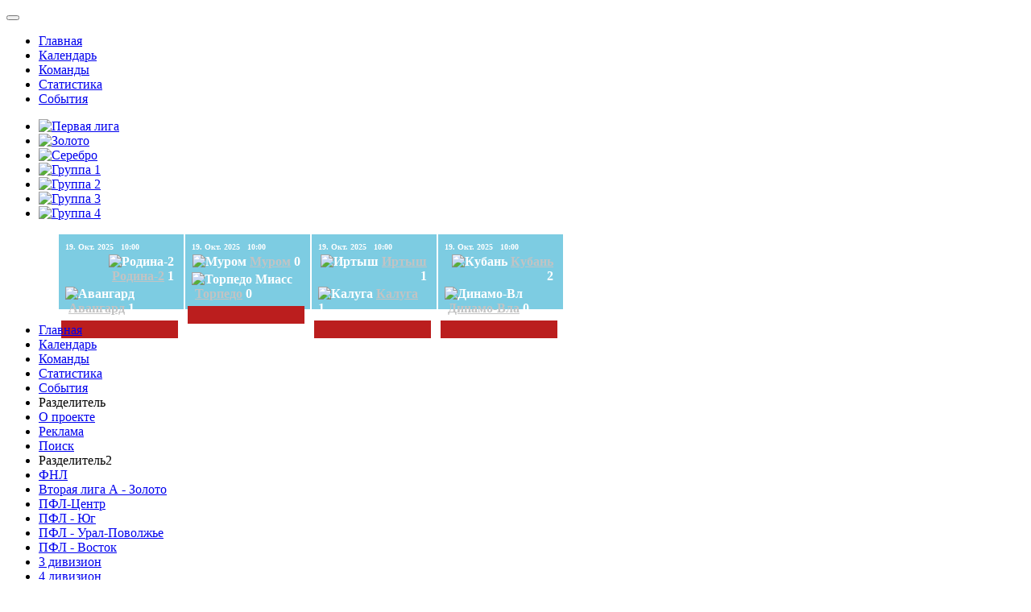

--- FILE ---
content_type: text/html; charset=utf-8
request_url: https://goleada.ru/index.php?option=com_joomleague&view=clubs&p=172&division=&Itemid=261
body_size: 16254
content:

<!DOCTYPE html>
<html prefix="og: http://ogp.me/ns#" xmlns="http://www.w3.org/1999/xhtml" xml:lang="ru-ru" lang="ru-ru" dir="ltr" class="com_joomleague view-clubs itemid-261 j25">

<head>
    <meta http-equiv="content-type" content="text/html; charset=utf-8" />
  <meta name="keywords" content="российский футбол, футбол, российская премьер-лига, национальная футбольная лига, рпл, фнл, фнл-1
" />
  <meta name="description" content="сайт о российском футболе, первая и вторая лиги фнл, рпл, популяризируем футбол в России, рассказываем о немейстримовых лигах отечественного  спорта номер один" />
  <meta name="generator" content="Joomla! - Open Source Content Management" />
  <title>Список клубов в проекте</title>
  <link href="/templates/ja_fubix/favicon.ico" rel="shortcut icon" type="image/vnd.microsoft.icon" />
  <link rel="stylesheet" href="/media/system/css/modal.css" type="text/css" />
  <link rel="stylesheet" href="/components/com_joomleague/assets/css/joomleague.css?v=2.92.222.b1f70a5" type="text/css" />
  <link rel="stylesheet" href="/components/com_joomleague/assets/css/clubs.css?v=2.92.222.b1f70a5" type="text/css" />
  <link rel="stylesheet" href="/templates/system/css/system.css" type="text/css" />
  <link rel="stylesheet" href="/templates/ja_fubix/css/bootstrap.css" type="text/css" />
  <link rel="stylesheet" href="/templates/ja_fubix/css/template.css" type="text/css" />
  <link rel="stylesheet" href="/templates/ja_fubix/css/bootstrap-responsive.css" type="text/css" />
  <link rel="stylesheet" href="/templates/ja_fubix/css/template-responsive.css" type="text/css" />
  <link rel="stylesheet" href="/templates/ja_fubix/css/megamenu.css" type="text/css" />
  <link rel="stylesheet" href="/templates/ja_fubix/css/megamenu-responsive.css" type="text/css" />
  <link rel="stylesheet" href="/templates/ja_fubix/css/off-canvas.css" type="text/css" />
  <link rel="stylesheet" href="/templates/ja_fubix/fonts/novecentowide/stylesheet.css" type="text/css" />
  <link rel="stylesheet" href="/templates/ja_fubix/css/iefix.css" type="text/css" />
  <link rel="stylesheet" href="https://goleada.ru/modules/mod_joomleague_ranking/css/mod_joomleague_ranking.css" type="text/css" />
  <link rel="stylesheet" href="https://goleada.ru/modules/mod_joomleague_calendar/assets/css/mod_joomleague_calender.css" type="text/css" />
  <link rel="stylesheet" href="https://goleada.ru/modules/mod_joomleague_navigation_menu/css/mod_joomleague_navigation_menu.css" type="text/css" />
  <link rel="stylesheet" href="/modules/mod_lofk2slideshow/assets/jstyle.css" type="text/css" />
  <link rel="stylesheet" href="https://goleada.ru/modules/mod_joomleague_results/assets/css/mod_joomleague_results.css" type="text/css" />
  <script src="/media/system/js/mootools-core.js" type="text/javascript"></script>
  <script src="/media/system/js/core.js" type="text/javascript"></script>
  <script src="//ajax.googleapis.com/ajax/libs/jquery/1.8/jquery.min.js" type="text/javascript"></script>
  <script src="/components/com_k2/js/k2.js?v2.6.8&amp;sitepath=/" type="text/javascript"></script>
  <script src="/media/system/js/validate.js" type="text/javascript"></script>
  <script src="/media/system/js/modal.js" type="text/javascript"></script>
  <script src="/components/com_joomleague/assets/js/joomleague.js?v=2.92.222.b1f70a5" type="text/javascript"></script>
  <script src="/plugins/system/t3/base/bootstrap/js/bootstrap.js" type="text/javascript"></script>
  <script src="/plugins/system/t3/base/js/jquery.tap.min.js" type="text/javascript"></script>
  <script src="/plugins/system/t3/base/js/off-canvas.js" type="text/javascript"></script>
  <script src="/plugins/system/t3/base/js/script.js" type="text/javascript"></script>
  <script src="/plugins/system/t3/base/js/menu.js" type="text/javascript"></script>
  <script src="/plugins/system/t3/base/js/responsive.js" type="text/javascript"></script>
  <script src="/templates/ja_fubix/js/jquery.easing.1.3.js" type="text/javascript"></script>
  <script src="/templates/ja_fubix/js/script.js" type="text/javascript"></script>
  <script src="/plugins/system/t3/base/js/jquery.equalheight.js" type="text/javascript"></script>
  <script src="/media/system/js/mootools-more.js" type="text/javascript"></script>
  <script src="https://goleada.ru/modules/mod_joomleague_calendar/assets/js/mod_joomleague_calendar.js" type="text/javascript"></script>
  <script src="https://goleada.ru/modules/mod_joomleague_navigation_menu/js/mod_joomleague_navigation_menu.js" type="text/javascript"></script>
  <script src="/modules/mod_lofk2slideshow/assets/jscript.js" type="text/javascript"></script>
  <script type="text/javascript">

		window.addEvent('domready', function() {

			SqueezeBox.initialize({});
			SqueezeBox.assign($$('a.modal'), {
				parse: 'rel'
			});
		});window.addEvent('domready', function() {
			$$('.hasTip').each(function(el) {
				var title = el.get('title');
				if (title) {
					var parts = title.split('::', 2);
					el.store('tip:title', parts[0]);
					el.store('tip:text', parts[1]);
				}
			});
			var JTooltips = new Tips($$('.hasTip'), { maxTitleChars: 50, fixed: false});
		});;
      window.addEvent('domready', function() {
          $$('a.jlcmodal208').each(function(el) {
            el.addEvent('click', function(e) {
              new Event(e).stop();
              SqueezeBox.fromElement(el);
            });
          });
      });
      ;
    jlcinjectcontainer[208] = '';
    jlcmodal[208] = '1';
      ;
    var calendar_baseurl='https://goleada.ru/';
      
  </script>
  <style type="text/css">
.mod_jl_results { width: 100%; }
.mod_jl_results a:link, a:visited, a:hover, a:active{ color: #c3c3c3; }
.mod_jl_results_matches {  }
.mod_jl_results_project_name { text-align: left; font-weight: bold; }
.mod_jl_results_round_name { text-align: left; font-weight: bold; }
.mod_jl_results_date { text-align: left; font-weight: bold; }
.mod_jl_results_time { text-align: left;font-weight: bold; }
.mod_jl_results_score { text-align: center; font-weight: bold; }
.mod_jl_results_opponent_left { text-align: right; font-weight: bold; }
.mod_jl_results_opponent_right { text-align: left; font-weight: bold; }
.mod_jl_results_fulltablelink { text-align: center; padding: 5px 0 5px 0; }
.mod_jl_results_matchwin { color: #fff; }
.mod_jl_results_matchloss { color: #fff; }
.mod_jl_results_matchdraw { color: #fff; }
</style>

  
<!-- META FOR IOS & HANDHELD -->
<meta name="viewport" content="width=device-width, initial-scale=1.0, maximum-scale=1.0, user-scalable=no"/>
<meta name="HandheldFriendly" content="true" />
<meta name="apple-mobile-web-app-capable" content="YES" />
<!-- //META FOR IOS & HANDHELD -->


<script src="player/videoPlayer.embed.js"></script>


<!-- Le HTML5 shim, for IE6-8 support of HTML5 elements -->
<!--[if lt IE 9]>
<script src="//html5shim.googlecode.com/svn/trunk/html5.js"></script>
<![endif]-->

<!-- For IE6-8 support of media query -->
<!--[if lt IE 9]>
<script type="text/javascript" src="/plugins/system/t3/base/js/respond.min.js"></script>
<![endif]-->

<!-- You can add Google Analytics here-->
  <script>$(window).resize(function(){
	var left = document.getElementById("left_cl");
	left.style.width='18%';
});</script>
<style>
@media screen and (max-width: 1460px) {
	#left_cl, #right_cl{
		width: 0px !important;
	}
}
</style>
<link rel="stylesheet" href="/templates/ja_fubix/css/elstyles.css?t=4" type="text/css">
</head>

<body>

<div  style="background: url(/images/background.png);
background-repeat: no-repeat;
background-attachment: fixed;
background-position-y: 100%;
background-size: cover;
position: relative;">
  
<!-- HEADER -->
<!-- MAIN NAVIGATION -->
<nav id="t3-mainnav" class="wrap t3-mainnav navbar-collapse-fixed-top">
	<div class="container navbar">
		<div class="row">
		
			<div class="span1">
				<button type="button" class="btn btn-navbar" data-toggle="collapse" data-target=".nav-collapse">
					<i class="icon-reorder"></i>
				</button>
			</div>



			<div class="span11">
				


					<div class="mainnav-wrap pull-right ">
						
					</div>


							</div>
		</div>
	</div>
</nav>

	<div class="container navbar">
		<div class="row">
			<div class="span3">
				<div class="logotype main">
											<a href="" title="Goleada" style="background-image:url(/images/images/goleada_logo.png);">
													</a>
						
					
				</div>
			</div>
			<div class="span9 top-header pull-right t3respon" data-tablet="hidden-tablet" data-mobile="hidden-mobile">
				
<ul class="nav ">
<li class="item-152">	<a href="/index.php?option=com_k2&amp;view=latest&amp;layout=latest&amp;Itemid=126" >Главная</a></li><li class="item-289">	<a href="/index.php?option=com_joomleague&amp;view=teamplan&amp;p=296&amp;division=&amp;tid=&amp;Itemid=288" >Календарь</a></li><li class="item-277">	<a href="/index.php?option=com_joomleague&amp;view=clubs&amp;p=296&amp;division=&amp;Itemid=229" >Команды</a></li><li class="item-162">	<a href="/index.php?option=com_joomleague&amp;view=resultsmatrix&amp;p=296&amp;division=&amp;r=&amp;Itemid=339" >Статистика</a></li><li class="item-155"><a href="/index.php?option=com_k2&amp;view=item&amp;layout=item&amp;id=18&amp;Itemid=155" >События</a></li></ul>

				
			</div>
		</div>
	</div>
<!-- //MAIN NAVIGATION -->
				<div class="container navbar">
				<div class="row">
					<div  class="t3-megamenu animate zoom"  data-duration="400" data-responsive="true">
<ul class="nav navbar-nav level0">
<li  data-id="126" data-level="1">
<a class="league_menu" href="/index.php?option=com_k2&amp;view=latest&amp;layout=latest&amp;Itemid=126"   data-target="#"><img src="images/menu/first.png" alt="Первая лига" /> </a>
</li>
<li  data-id="127" data-level="1">
<a class="league_menu" href="/index.php?option=com_k2&amp;view=latest&amp;layout=latest&amp;Itemid=127"   data-target="#"><img src="images/menu/gold.png" alt="Золото" /> </a>
</li>
<li  data-id="128" data-level="1">
<a class="league_menu" href="/index.php?option=com_k2&amp;view=latest&amp;layout=latest&amp;Itemid=128"   data-target="#"><img src="images/menu/silver.png" alt="Серебро" /> </a>
</li>
<li  data-id="130" data-level="1">
<a class="league_menu" href="/index.php?option=com_k2&amp;view=latest&amp;layout=latest&amp;Itemid=130"   data-target="#"><img src="images/menu/group1.png" alt="Группа 1" /> </a>
</li>
<li  data-id="131" data-level="1">
<a class="league_menu" href="/index.php?option=com_k2&amp;view=latest&amp;layout=latest&amp;Itemid=131"   data-target="#"><img src="images/menu/group2.png" alt="Группа 2" /> </a>
</li>
<li  data-id="360" data-level="1">
<a class="league_menu" href="/index.php?option=com_k2&amp;view=latest&amp;layout=latest&amp;Itemid=360"   data-target="#"><img src="images/menu/group3.png" alt="Группа 3" /> </a>
</li>
<li  data-id="139" data-level="1">
<a class="league_menu" href="/index.php?option=com_k2&amp;view=latest&amp;layout=latest&amp;Itemid=139"   data-target="#"><img src="images/menu/group4.png" alt="Группа 4" /> </a>
</li>
</ul>
</div>
																<div class="mainline " style="background-color:white">
						  
    <script type="text/javascript" src="../js/easypaginate.js"></script>
    <script type="text/javascript">


jQuery(function($){
    var width = document.getSize().x > 500 ? 161 : (document.getSize().x < 400 ? 200 : 250);
    $('ul#items').easyPaginate({
        step: Math.floor(document.getElementsByClassName('mod_jl_results')[0].offsetWidth/width),    })
    setInterval(function(){
        if($('#pagination .next').length && $('#pagination .next').css('display') == 'block'){
            $('#pagination .next').trigger('click');
            return;
        }

if($('#pagination .prev').length && $('#pagination .prev').css('display') == 'block'){
            $('#pagination .prev').trigger('click');
            return;
        }

    }, 30000);

});

    </script>




<style>
.d0{
  border: 0;
  padding: 3px 0;
  /*width: 161px !important;*/
  padding-bottom: 0px;
}
.d0 table{
    margin-left: 0px !important;
    width: 100% !important;
}
.mod_jl_results a span.coef{
    color: #fff;
    padding: 0px 2px;
    /*border: 1px solid #fff;*/
    width: 22px;
    display: inline-block;
    text-align: center;
    font-size: 11px;
    line-height: 18px;
}
.d0 table .last_cell {
     background: #bb1e1e;
    text-align: right;
    padding: 2px 3px;
    height: 18px
}
.d0 table .table_block_info{
  padding: 0 5px;
}
.d0 table .last_cell .text_logo{
  float: left;
}
.last_cell {
    padding: 2px 3px;
    background-color: #337a8e;
    text-align: center;
    color: #fff;
}
.last_cell .fc, .last_cell .coef {
    display: block;
    -webkit-animation: zoom 5s infinite linear;
    animation: zoom 5s infinite linear;
}
@-webkit-keyframes zoom {
    0% {
        -webkit-transform: translate(0, 0) scaleY(1);
        transform: translate(0, 0) scaleY(1);
        -webkit-animation-timing-function: cubic-bezier(0.138, 0.2541, 0.2177, 0.8747);
        animation-timing-function: cubic-bezier(0.138, 0.2541, 0.2177, 0.8747);
    }

    2% {
        -webkit-transform: translate(0, -39.96%) scaleY(1);
        transform: translate(0, -39.96%) scaleY(1);
        -webkit-animation-timing-function: cubic-bezier(0.7679, 0.1817, 0.8401, 0.7167);
        animation-timing-function: cubic-bezier(0.7679, 0.1817, 0.8401, 0.7167);
    }

    7.2% {
        -webkit-transform: translate(0, 0) scaleY(1);
        transform: translate(0, 0) scaleY(1);
        -webkit-animation-timing-function: cubic-bezier(0.1045, 0.2026, 0.2224, 0.9608);
        animation-timing-function: cubic-bezier(0.1045, 0.2026, 0.2224, 0.9608);
    }

    8.2% {
        -webkit-transform: translate(0, 19.85%) scaleY(0.603);
        transform: translate(0, 19.85%) scaleY(0.603);
        -webkit-animation-timing-function: cubic-bezier(0.7463, 0.2314, 0.8159, 0.6941);
        animation-timing-function: cubic-bezier(0.7463, 0.2314, 0.8159, 0.6941);
    }

    10% {
        -webkit-transform: translate(0, 0) scaleY(1);
        transform: translate(0, 0) scaleY(1);
    }

    100% {
        -webkit-transform: translate(0, 0) scaleY(1);
        transform: translate(0, 0) scaleY(1);
    }
}
@keyframes zoom {
    0% {
        -webkit-transform: translate(0, 0) scaleY(1);
        transform: translate(0, 0) scaleY(1);
        -webkit-animation-timing-function: cubic-bezier(0.138, 0.2541, 0.2177, 0.8747);
        animation-timing-function: cubic-bezier(0.138, 0.2541, 0.2177, 0.8747);
    }

    2% {
        -webkit-transform: translate(0, -39.96%) scaleY(1);
        transform: translate(0, -39.96%) scaleY(1);
        -webkit-animation-timing-function: cubic-bezier(0.7679, 0.1817, 0.8401, 0.7167);
        animation-timing-function: cubic-bezier(0.7679, 0.1817, 0.8401, 0.7167);
    }

    7.2% {
        -webkit-transform: translate(0, 0) scaleY(1);
        transform: translate(0, 0) scaleY(1);
        -webkit-animation-timing-function: cubic-bezier(0.1045, 0.2026, 0.2224, 0.9608);
        animation-timing-function: cubic-bezier(0.1045, 0.2026, 0.2224, 0.9608);
    }

    8.2% {
        -webkit-transform: translate(0, 19.85%) scaleY(0.603);
        transform: translate(0, 19.85%) scaleY(0.603);
        -webkit-animation-timing-function: cubic-bezier(0.7463, 0.2314, 0.8159, 0.6941);
        animation-timing-function: cubic-bezier(0.7463, 0.2314, 0.8159, 0.6941);
    }

    10% {
        -webkit-transform: translate(0, 0) scaleY(1);
        transform: translate(0, 0) scaleY(1);
    }

    100% {
        -webkit-transform: translate(0, 0) scaleY(1);
        transform: translate(0, 0) scaleY(1);
    }
}
</style>

<div class="carusel" style='margin: 0 24px;'>
<div class="mod_jl_results_link">


<div class="mod_jl_results">
                        <ul id="items" style='display: -webkit-box; display: -moz-box;
list-style-type: none;margin: 0px;'>
        
                                                <li>
                <div class="d0" style="    width: 155px;
    height: 90px;
    border-style: dotted;
    margin: 1px;
    border-collapse: collapse;
    border-color: #7dcce2;
    background-color: #7dcce2;">
                    <table width="155px" style="color:white !important; margin-left: 3px;
margin-top: 4px;">
                                                    <tr><td class="mod_jl_results_date" style="font-size: 10px;"><div class="table_block_info">
                                19. Окт. 2025                                &nbsp;
                                10:00                            </div></td></tr>
                        

                                                
                    
                        <tr><td  class="mod_jl_results_opponent_left"><div class="table_block_info">
                                                    <img   src="/images/com_joomleague/database/clubs/small/PFL_Centr-21/rodina.png" height="21" alt="Родина-2" title="Родина-2"/>&nbsp;<a href="/index.php?option=com_joomleague&view=teaminfo&p=409:2025-serebro-1-j-etap&tid=1663:rodina-2&Itemid=261" >Родина-2</a>                                                            <span class="mod_jl_results_matchdraw">
                                    1                                </span>
                                                                                                            </div></td></tr>

                        <tr><td  class="mod_jl_results_opponent_right"><div class="table_block_info">
                                                    <img   src="/images/com_joomleague/database/clubs/small/PFL_Centr-21/Avangard_Kursk21.png" height="21" alt="Авангард" title="Авангард"/>&nbsp;<a href="/index.php?option=com_joomleague&view=teaminfo&p=409:2025-serebro-1-j-etap&tid=55:avangard&Itemid=261" >Авангард</a>                                                            <span class="mod_jl_results_matchdraw">
                                    1                                </span>
                                                                                    </div>
                        </td>
                        </tr>
                        <tr>
                            <tr>
                                <td>

                                    <div class="last_cell" style="text-align: center!important;">
</div>


                                                                    <td>
                            </tr>
                        </tr>
                    </table>
                    </div>
                    </li>



                                <li>
                <div class="d0" style="    width: 155px;
    height: 90px;
    border-style: dotted;
    margin: 1px;
    border-collapse: collapse;
    border-color: #7dcce2;
    background-color: #7dcce2;">
                    <table width="155px" style="color:white !important; margin-left: 3px;
margin-top: 4px;">
                                                    <tr><td class="mod_jl_results_date" style="font-size: 10px;"><div class="table_block_info">
                                19. Окт. 2025                                &nbsp;
                                10:00                            </div></td></tr>
                        

                                                
                    
                        <tr><td  class="mod_jl_results_opponent_left"><div class="table_block_info">
                                                    <img   src="/images/com_joomleague/database/placeholders/766add20e8a2f178c30b33a9ba251ed0.png" height="21" alt="Муром" title="Муром"/>&nbsp;<a href="/index.php?option=com_joomleague&view=teaminfo&p=409:2025-serebro-1-j-etap&tid=1208:murom&Itemid=261" >Муром</a>                                                            <span class="mod_jl_results_matchdraw">
                                    0                                </span>
                                                                                                            </div></td></tr>

                        <tr><td  class="mod_jl_results_opponent_right"><div class="table_block_info">
                                                    <img   src="/images/com_joomleague/database/placeholders/TorpedoMiass.png" height="21" alt="Торпедо Миасс" title="Торпедо Миасс"/>&nbsp;<a href="/index.php?option=com_joomleague&view=teaminfo&p=409:2025-serebro-1-j-etap&tid=898:torpedo-miass&Itemid=261" >Торпедо</a>                                                            <span class="mod_jl_results_matchdraw">
                                    0                                </span>
                                                                                    </div>
                        </td>
                        </tr>
                        <tr>
                            <tr>
                                <td>

                                    <div class="last_cell" style="text-align: center!important;">
</div>


                                                                    <td>
                            </tr>
                        </tr>
                    </table>
                    </div>
                    </li>



                                <li>
                <div class="d0" style="    width: 155px;
    height: 90px;
    border-style: dotted;
    margin: 1px;
    border-collapse: collapse;
    border-color: #7dcce2;
    background-color: #7dcce2;">
                    <table width="155px" style="color:white !important; margin-left: 3px;
margin-top: 4px;">
                                                    <tr><td class="mod_jl_results_date" style="font-size: 10px;"><div class="table_block_info">
                                19. Окт. 2025                                &nbsp;
                                10:00                            </div></td></tr>
                        

                                                
                    
                        <tr><td  class="mod_jl_results_opponent_left"><div class="table_block_info">
                                                    <img   src="/images/com_joomleague/database/clubs/small/fnl-21/Irtysh30.png" height="21" alt="Иртыш" title="Иртыш"/>&nbsp;<a href="/index.php?option=com_joomleague&view=teaminfo&p=409:2025-serebro-1-j-etap&tid=586:irtysh&Itemid=261" >Иртыш</a>                                                            <span class="mod_jl_results_matchdraw">
                                    1                                </span>
                                                                                                            </div></td></tr>

                        <tr><td  class="mod_jl_results_opponent_right"><div class="table_block_info">
                                                    <img   src="/images/com_joomleague/database/clubs/small/PFL_Centr-21/Kaluga.png" height="21" alt="Калуга" title="Калуга"/>&nbsp;<a href="/index.php?option=com_joomleague&view=teaminfo&p=409:2025-serebro-1-j-etap&tid=59:kaluga&Itemid=261" >Калуга</a>                                                            <span class="mod_jl_results_matchdraw">
                                    1                                </span>
                                                                                    </div>
                        </td>
                        </tr>
                        <tr>
                            <tr>
                                <td>

                                    <div class="last_cell" style="text-align: center!important;">
</div>


                                                                    <td>
                            </tr>
                        </tr>
                    </table>
                    </div>
                    </li>



                                <li>
                <div class="d0" style="    width: 155px;
    height: 90px;
    border-style: dotted;
    margin: 1px;
    border-collapse: collapse;
    border-color: #7dcce2;
    background-color: #7dcce2;">
                    <table width="155px" style="color:white !important; margin-left: 3px;
margin-top: 4px;">
                                                    <tr><td class="mod_jl_results_date" style="font-size: 10px;"><div class="table_block_info">
                                19. Окт. 2025                                &nbsp;
                                10:00                            </div></td></tr>
                        

                                                
                    
                        <tr><td  class="mod_jl_results_opponent_left"><div class="table_block_info">
                                                    <img   src="/images/com_joomleague/database/clubs/small/PFL_Yug-21/Kub.png" height="21" alt="Кубань" title="Кубань"/>&nbsp;<a href="/index.php?option=com_joomleague&view=teaminfo&p=409:2025-serebro-1-j-etap&tid=303:tsspf&Itemid=261" >Кубань</a>                                                            <span class="mod_jl_results_matchwin">
                                    2                                </span>
                                                                                                            </div></td></tr>

                        <tr><td  class="mod_jl_results_opponent_right"><div class="table_block_info">
                                                    <img   src="/images/com_joomleague/database/clubs/small/Vladik.png" height="21" alt="Динамо-Вл" title="Динамо-Вл"/>&nbsp;<a href="/index.php?option=com_joomleague&view=teaminfo&p=409:2025-serebro-1-j-etap&tid=1620:dinamo-vladivostok&Itemid=261" >Динамо-Вла</a>                                                            <span class="mod_jl_results_matchloss">
                                    0                                </span>
                                                                                    </div>
                        </td>
                        </tr>
                        <tr>
                            <tr>
                                <td>

                                    <div class="last_cell" style="text-align: center!important;">
</div>


                                                                    <td>
                            </tr>
                        </tr>
                    </table>
                    </div>
                    </li>



                                </ul>


</div>






</div>
</div>

						</div>
				</div>
				</div>
				 
	<div class="nav-collapse collapse always-show">
		<div class="t3-module module " id="Mod126"><div class="module-inner"><div class="module-ct">
<ul class="nav ">
<li class="item-166">	<a href="/index.php?option=com_k2&amp;view=latest&amp;layout=latest&amp;Itemid=126" >Главная</a></li><li class="item-167">	<a href="/index.php?Itemid=161" >Календарь</a></li><li class="item-168">	<a href="/index.php?Itemid=153" >Команды</a></li><li class="item-169">	<a href="/index.php?Itemid=162" >Статистика</a></li><li class="item-170">	<a href="/index.php?option=com_k2&amp;view=item&amp;layout=item&amp;id=18&amp;Itemid=155" >События</a></li><li class="item-171"><span class="separator">Разделитель</span>
</li><li class="item-172">	<a href="/index.php?Itemid=124" >О проекте</a></li><li class="item-173">	<a href="/index.php?option=com_k2&amp;view=item&amp;layout=item&amp;id=2&amp;Itemid=125" >Реклама</a></li><li class="item-174">	<a href="/index.php?option=com_search&amp;view=search&amp;searchword=&amp;Itemid=163" >Поиск</a></li><li class="item-175"><span class="separator">Разделитель2</span>
</li><li class="item-176">	<a href="/index.php?option=com_k2&amp;view=latest&amp;layout=latest&amp;Itemid=126" >ФНЛ</a></li><li class="item-177">	<a href="/index.php?option=com_k2&amp;view=latest&amp;layout=latest&amp;Itemid=127" >Вторая лига А - Золото</a></li><li class="item-178">	<a href="/index.php?option=com_k2&amp;view=latest&amp;layout=latest&amp;Itemid=128" >ПФЛ-Центр</a></li><li class="item-179">	<a href="/index.php?Itemid=129" >ПФЛ - Юг</a></li><li class="item-180">	<a href="/index.php?option=com_k2&amp;view=latest&amp;layout=latest&amp;Itemid=130" >ПФЛ - Урал-Поволжье</a></li><li class="item-181">	<a href="/index.php?option=com_k2&amp;view=latest&amp;layout=latest&amp;Itemid=131" >ПФЛ - Восток</a></li><li class="item-182">	<a href="/index.php?Itemid=133" >3 дивизион</a></li><li class="item-183">	<a href="/index.php?Itemid=132" >4 дивизион</a></li><li class="item-188"><span class="separator">Разделитель3</span>
</li></ul>
</div></div></div>
	</div>

<!-- //HEADER -->


  
<section id="t3-mainbody" class="wrap t3-mainbody home-page">
  <div class="container">
	  <div class="row" style="position:relative; top:0; left:0;">
		<!-- MAIN CONTENT -->
		<div id="t3-content" class="t3-content span6 offset3"  data-default="span6 offset3" data-xtablet="span12 offset0" data-tablet="span12" data-mobile="span12">
			<div class="top-content clearfix">
				<div class="top-slideshow">
				  	<div class="t3-module module " id="Mod106"><div class="module-inner"><div class="module-ct">
<div id="lofass106" class="lof-ass " style="height:auto; width:auto">
<div class="lofass-container   ">
    
         
      <div class="lof-main-wapper" style="height:0px;width:100%;">
                      <div class="lof-main-item ">
              
                              <img src="https://goleada.ru/media/k2/items/cache/a9d08ab847cbdd0e30063c2f8cfffc13_XL.jpg" title="Алексей Шпилевский: "Был непростой период, но он нас закалил"" > 
              
                      
                    <div class="lof-description">
                      <h4><a target="_parent" title="Алексей Шпилевский: "Был непростой период, но он нас закалил"" href="/index.php?option=com_k2&amp;view=item&amp;id=64742:aleksej-shpilevskij-byl-neprostoj-period-no-on-nas-zakalil&amp;Itemid=285">Алексей Шпилевский: "Был непростой период, но он нас закалил"</a></h4>
                      
                                              <p>Главный тренер&nbsp;"Пари НН"&nbsp;Алексей Шпилевский&nbsp;дал интервью клубной пресс-службе, в котором подвёл итоги первой части сезона. После 18-ти туров российской премьер-лиги нижегородская команда набрала 14 очков и...</p>
                                          
                    </div>
                  
              
            </div> 
                      <div class="lof-main-item">
              
                              <img src="https://goleada.ru/media/k2/items/cache/927cbe3ff6d258198f8283d00d94d569_XL.jpg" title="Матвей Сафонов взял четыре пенальти и принес Межконтинентальный кубок ПСЖ" > 
              
                      
                    <div class="lof-description">
                      <h4><a target="_parent" title="Матвей Сафонов взял четыре пенальти и принес Межконтинентальный кубок ПСЖ" href="/index.php?option=com_k2&amp;view=item&amp;id=64709:matvej-safonov-vzyal-chetyre-penalti-i-prines-mezhkontinentalnyj-kubok-pszh&amp;Itemid=284">Матвей Сафонов взял четыре пенальти и принес Межконтинентальный кубок ПСЖ</a></h4>
                      
                                              <p>Момент гордости. Матвей Сафонов сотворил нечто! Поймал приступ гениальности и взял четыре, ЧЕТЫРЕ пенальти подряд! В послематчевой серии лично выиграл для «ПСЖ» Межконтинентальный кубок! Восклицательных...</p>
                                          
                    </div>
                  
              
            </div> 
                      <div class="lof-main-item">
              
                              <img src="https://goleada.ru/media/k2/items/cache/3f224eb24550e98915746aa2e1362b32_XL.jpg" title="Скорость в футболе: как развить скорость бега и взрывную мощность современного игрока" > 
              
                      
                    <div class="lof-description">
                      <h4><a target="_parent" title="Скорость в футболе: как развить скорость бега и взрывную мощность современного игрока" href="/index.php?option=com_k2&amp;view=item&amp;id=64652:skorost-v-futbole&amp;Itemid=284">Скорость в футболе: как развить скорость бега и взрывную мощность современного игрока</a></h4>
                      
                                              <p>Как увеличить скорость бега футболисту, развить ускорения, реакцию и взрывную мощность. Эффективные методы тренировок, нормативы бега, техника, восстановление и советы профессионалов — полное руководство для...</p>
                                          
                    </div>
                  
              
            </div> 
                      <div class="lof-main-item">
              
                              <img src="https://goleada.ru/media/k2/items/cache/922a8d2a35392ecc2cb5c266421b1ce7_XL.jpg" title="Ужесточение лимита на легионеров в РПЛ поддерживают 62% болельщиков" > 
              
                      
                    <div class="lof-description">
                      <h4><a target="_parent" title="Ужесточение лимита на легионеров в РПЛ поддерживают 62% болельщиков" href="/index.php?option=com_k2&amp;view=item&amp;id=64622:uzhestochenie-limita-na-legionerov-v-rpl-podderzhivayut-62-bolelshchikov&amp;Itemid=144">Ужесточение лимита на легионеров в РПЛ поддерживают 62% болельщиков</a></h4>
                      
                                              <p>Ужесточение лимита на иностранных игроков в Мир - Российской премьер-лиге (РПЛ) поддерживают 62% болельщиков. Об этом сообщила пресс-служба Министерства спорта РФ.Против ужесточения лимита на легионеров...</p>
                                          
                    </div>
                  
              
            </div> 
                  
      </div>

                      <div class="lof-buttons-control">
                  <a href="" onclick="return false;" class="lof-previous"><span class="icon-chevron-left"></span></a>
                  <a href="" class="lof-next"  onclick="return false;"><span class="icon-chevron-right"></span></a>
                </div>
                           
  </div>
 </div> <script type="text/javascript">

  var _lofmain =  $('lofass106'); 
    
  var object = new LofSlideshow( _lofmain,
                  { 
                    fxObject:{
                    transition:Fx.Transitions.Quad.easeInOut,  
                    duration:1000                    },
                    startItem:0,
                    interval:5000,
                    direction :'opacity', 
                    navItemHeight:100,
                    navItemWidth:310,
                    navItemsDisplay:3,
                    navPos:'0'
                  } );
      object.registerButtonsControl( 'click', {next:_lofmain.getElement('.lof-next'),
                         previous:_lofmain.getElement('.lof-previous')} );
      object.start( 1, _lofmain.getElement('.preload') );

</script>

</div></div></div>
				</div>  
				<div class="top-sidenews">
					
				</div>
			 </div>
		  			<!-- MASSCOL 1 -->
			<div class="ja-mastcol ja-mastcol-1">
			  <div class="t3-module module komand-menu " id="Mod175"><div class="module-inner"><div class="module-ct">
<ul class="nav fourdivizion-clubs clearfix">
<li class="item-229"><a href="/index.php?option=com_joomleague&amp;view=clubs&amp;p=296&amp;division=&amp;Itemid=229" >ФНЛ</a></li><li class="item-231 deeper dropdown parent"><span class="separator">ПФЛ</span>
<ul class="nav-child unstyled small dropdown-menu"><li class="item-230"><a href="/index.php?option=com_joomleague&amp;view=clubs&amp;p=268&amp;division=&amp;Itemid=230" >ПФЛ - Запад</a></li><li class="item-232"><a href="/index.php?option=com_joomleague&amp;view=clubs&amp;p=272&amp;division=&amp;Itemid=232" >ПФЛ - Восток</a></li><li class="item-233"><a href="/index.php?option=com_joomleague&amp;view=clubs&amp;p=269&amp;division=&amp;Itemid=233" >ПФЛ - Центр</a></li><li class="item-234"><a href="/index.php?option=com_joomleague&amp;view=clubs&amp;p=270&amp;division=&amp;Itemid=234" >ПФЛ - Юг </a></li><li class="item-235"><a href="/index.php?option=com_joomleague&amp;view=clubs&amp;p=271&amp;division=&amp;Itemid=235" >ПФЛ - Урал-Поволжье</a></li></ul></li><li class="item-236 deeper dropdown parent"><span class="separator">III дивизион</span>
<ul class="nav-child unstyled small dropdown-menu"><li class="item-237"><a href="/index.php?option=com_joomleague&amp;view=clubs&amp;p=259&amp;division=&amp;Itemid=237" >Дальний Восток</a></li><li class="item-238"><a href="/index.php?option=com_joomleague&amp;view=clubs&amp;p=201&amp;division=&amp;Itemid=238" >Золотое Кольцо</a></li><li class="item-240"><a href="/index.php?option=com_joomleague&amp;view=clubs&amp;p=260&amp;division=&amp;Itemid=240" >Москва (Группа А)</a></li><li class="item-239"><a href="/index.php?option=com_joomleague&amp;view=clubs&amp;p=11&amp;division=&amp;Itemid=239" >Москва (Группа Б)</a></li><li class="item-241"><a href="/index.php?option=com_joomleague&amp;view=clubs&amp;p=253&amp;division=&amp;Itemid=241" >Московская область (Группа А)</a></li><li class="item-242"><a href="/index.php?option=com_joomleague&amp;view=clubs&amp;p=254&amp;division=&amp;Itemid=242" >Московская область (Группа Б)</a></li><li class="item-243"><a href="/index.php?option=com_joomleague&amp;view=clubs&amp;p=257&amp;division=&amp;Itemid=243" >Приволжье</a></li><li class="item-244"><a href="/index.php?option=com_joomleague&amp;view=clubs&amp;p=228&amp;division=&amp;Itemid=244" >Северо-Запад</a></li><li class="item-245"><a href="/index.php?option=com_joomleague&amp;view=clubs&amp;p=262&amp;division=&amp;Itemid=245" >Сибирь (Высшая лига)</a></li><li class="item-246"><a href="/index.php?option=com_joomleague&amp;view=clubs&amp;p=262&amp;division=&amp;Itemid=246" >Сибирь (Первая лига)</a></li><li class="item-247"><a href="/index.php?option=com_joomleague&amp;view=clubs&amp;p=258&amp;division=&amp;Itemid=247" >Урал и Западная Сибирь</a></li><li class="item-248"><a href="/index.php?option=com_joomleague&amp;view=clubs&amp;p=249&amp;division=&amp;Itemid=248" >Центр</a></li><li class="item-249"><a href="/index.php?option=com_joomleague&amp;view=clubs&amp;p=263&amp;division=&amp;Itemid=249" >Юг</a></li></ul></li><li class="item-250 active deeper dropdown parent"><span class="separator">Регионы</span>
<ul class="nav-child unstyled small dropdown-menu"><li class="item-251"><a href="/index.php?option=com_joomleague&amp;view=clubs&amp;p=20&amp;division=&amp;Itemid=251" >Астраханская область</a></li><li class="item-265"><a href="/index.php?option=com_joomleague&amp;view=clubs&amp;p=261&amp;division=&amp;Itemid=265" >Башкортостан</a></li><li class="item-286"><a href="/index.php?option=com_joomleague&amp;view=clubs&amp;p=246&amp;division=&amp;Itemid=286" >Белгородская область</a></li><li class="item-252"><a href="/index.php?option=com_joomleague&amp;view=clubs&amp;p=238&amp;division=&amp;Itemid=252" >Брянская область</a></li><li class="item-253"><a href="/index.php?option=com_joomleague&amp;view=clubs&amp;p=256&amp;division=&amp;Itemid=253" >Владимирская область</a></li><li class="item-254"><a href="/index.php?option=com_joomleague&amp;view=clubs&amp;p=266&amp;division=&amp;Itemid=254" >Волгоградская область</a></li><li class="item-255"><a href="/index.php?option=com_joomleague&amp;view=clubs&amp;p=255&amp;division=&amp;Itemid=255" >Воронежская область</a></li><li class="item-256"><a href="/index.php?option=com_joomleague&amp;view=clubs&amp;p=24&amp;division=&amp;Itemid=256" >Калининградская область</a></li><li class="item-257"><a href="/index.php?option=com_joomleague&amp;view=clubs&amp;p=25&amp;division=&amp;Itemid=257" >Калужская область</a></li><li class="item-258"><a href="/index.php?option=com_joomleague&amp;view=clubs&amp;p=242&amp;division=&amp;Itemid=258" >Краснодарский край</a></li><li class="item-259"><a href="/index.php?option=com_joomleague&amp;view=clubs&amp;p=27&amp;division=&amp;Itemid=259" >Крым</a></li><li class="item-260"><a href="/index.php?option=com_joomleague&amp;view=clubs&amp;p=184&amp;division=&amp;Itemid=260" >Курская область</a></li><li class="item-261 current active"><a href="/index.php?option=com_joomleague&amp;view=clubs&amp;p=172&amp;division=&amp;Itemid=261" >Ленинградская область</a></li><li class="item-287"><a href="/index.php?option=com_joomleague&amp;view=clubs&amp;p=173&amp;division=&amp;Itemid=287" >Московская область</a></li><li class="item-262"><a href="/index.php?option=com_joomleague&amp;view=clubs&amp;p=240&amp;division=&amp;Itemid=262" >Нижегородская область</a></li><li class="item-263"><a href="/index.php?option=com_joomleague&amp;view=clubs&amp;p=250&amp;division=&amp;Itemid=263" >Пензенская область</a></li><li class="item-264"><a href="/index.php?option=com_joomleague&amp;view=clubs&amp;p=44&amp;division=&amp;Itemid=264" >Приморский край</a></li><li class="item-266"><a href="/index.php?option=com_joomleague&amp;view=clubs&amp;p=241&amp;division=&amp;Itemid=266" >Татарстан</a></li><li class="item-267"><a href="/index.php?option=com_joomleague&amp;view=clubs&amp;p=248&amp;division=&amp;Itemid=267" >Ростовская область</a></li><li class="item-268"><a href="/index.php?option=com_joomleague&amp;view=clubs&amp;p=35&amp;division=&amp;Itemid=268" >Рязанская область</a></li><li class="item-269"><a href="/index.php?option=com_joomleague&amp;view=clubs&amp;p=264&amp;division=&amp;Itemid=269" >Самарская область</a></li><li class="item-270"><a href="/index.php?option=com_joomleague&amp;view=clubs&amp;p=239&amp;division=&amp;Itemid=270" >Санкт-Петербург</a></li><li class="item-271"><a href="/index.php?option=com_joomleague&amp;view=clubs&amp;p=245&amp;division=&amp;Itemid=271" >Свердловская область</a></li><li class="item-272"><a href="/index.php?option=com_joomleague&amp;view=clubs&amp;p=265&amp;division=&amp;Itemid=272" >Смоленская область</a></li><li class="item-273"><a href="/index.php?option=com_joomleague&amp;view=clubs&amp;p=244&amp;division=&amp;Itemid=273" >Ставропольский край</a></li><li class="item-274"><a href="/index.php?option=com_joomleague&amp;view=clubs&amp;p=243&amp;division=&amp;Itemid=274" >Тверская область</a></li><li class="item-275"><a href="/index.php?option=com_joomleague&amp;view=clubs&amp;p=247&amp;division=&amp;Itemid=275" >Тульская область</a></li><li class="item-276"><a href="/index.php?option=com_joomleague&amp;view=clubs&amp;p=43&amp;division=&amp;Itemid=276" >Ярославская область</a></li></ul></li><li class="item-398"><a href="/index.php?option=com_joomleague&amp;view=clubs&amp;p=43&amp;division=&amp;Itemid=398" >ЛФК МО</a></li></ul>
</div></div></div><div class="t3-module module view-komand " id="Mod176"><div class="module-inner"><div class="module-ct"><div id="jl-nav-module">
<div class="jl-nav-module view-komand">

<form method="post" action="https://goleada.ru/">

<ul class="nav-list neww">

		
		
		
			
		
																																																																																				
		
	</ul>

<input type="hidden" name="option" value="com_joomleague" />
<input type="hidden" name="view" value="ranking" />
<input type="hidden" name="teamview" value="teaminfo" />
<input type="hidden" name="o" value="6" />
<input type="hidden" name="include_season" value="0" />
<input type="hidden" name="itemid" value="" />
</form>

</div>
</div></div></div></div>
			</div>
			<!-- //MASSCOL 1 -->
		  		  		  
<div id="system-message-container">
<dl id="system-message">
<dt class="error">Ошибка</dt>
<dd class="error message">
	<ul>
		<li></li>
	</ul>
</dd>
</dl>
</div>
		  		  	<div class="main-content">
			  	<div class="main-container">
					<div class="joomleague">
	<br />
<table width='100%' class='contentpaneopen'>
	<tr>
		<td class='contentheading'>
			Список клубов в проекте		</td>
	</tr>
</table>
<br /><table style='border:0; text-align:center;'>

	</table><div>	<br />
		<div class="copyright">
			 :: Powered by <a href="http://www.joomleague.at" target="_blank">JoomLeague</a> - <a href="index.php?option=com_joomleague&amp;view=about" >Version 2.92.222.b1f70a5</a> :: 		</div>
</div></div>

				</div> 
			</div> 
		</div>
		<!-- //MAIN CONTENT -->

				<!-- SIDEBAR 1 -->
		<div class="t3-sidebar t3-sidebar-1 span3 offset-9 t3respon" data-default="span3 offset-9" data-xtablet="span6 offset-0" data-tablet="span12" data-mobile="span12">
		  <div class="t3-module module " id="Mod395"><div class="module-inner"><div class="module-ct"><div class="bannergroup">

	<div class="banneritem">
																																																															<a
							href="/index.php?option=com_banners&amp;task=click&amp;id=3" target="_blank"
							title="position-5-1">
							<img
								src="https://goleada.ru/images/banners/rony.png"
								alt="position-5-1"
																							/>
						</a>
																<div class="clr"></div>
	</div>

</div>
</div></div></div><div class="t3-module module accordion first_person " id="Mod96"><div class="module-inner"><h3 class="module-title "><span>Первые лица</span></h3><div class="module-ct">
<div id="k2ModuleBox96" class="k2ItemsBlock  accordion first_person">
			  <ul>
        <li class="even lastItem">
    	      	      				    	    	    	    	    	    	        	<div class="moduleItemIntrotext1">
	    		      		<a class="moduleItemImage" href="/index.php?option=com_k2&amp;view=item&amp;id=64842:gus-khiddink-zhelayu-rossijskomu-futbolu-kak-mozhno-skoree-vernutsya-v-evrokubki&amp;Itemid=184" title="Продолжить чтение &quot;Гус Хиддинк: &quot;Желаю российскому футболу как можно скорее вернуться в еврокубки&quot;&quot;"><img src="/media/k2/items/cache/17524ec48bc39eea4d3c3d228bb878c5_M.jpg" alt="Гус Хиддинк: &quot;Желаю российскому футболу как можно скорее вернуться в еврокубки&quot;"/></a>
	    	      		    </div>
    		        	<div class="moduleItemExtraFields">
	      <b>Дополнительная информация</b>
	      <ul>
	        										<li class="typeTextarea group1">
												<span class="moduleItemExtraFieldsLabel">Цитата первого лица</span>
						<span class="moduleItemExtraFieldsValue">Гус Хиддинк: "Желаю российскому футболу как можно скорее вернуться в еврокубки"</span>
												<div class="clr"></div>
					</li>
						        	        			<a class="moduleItemReadMore" href="/index.php?option=com_k2&amp;view=item&amp;id=64842:gus-khiddink-zhelayu-rossijskomu-futbolu-kak-mozhno-skoree-vernutsya-v-evrokubki&amp;Itemid=184">
				Подробнее ...			</a>
				      </ul>
      </div>
            <div class="clr"></div>
            <div class="clr"></div>
                              						                  <div class="clr"></div>
    </li>
        <li class="clearList"></li>
  </ul>
  	</div>
</div></div></div><div class="t3-module module accordion news_module " id="Mod100"><div class="module-inner"><h3 class="module-title "><span>Новости</span></h3><div class="module-ct">
<div id="k2ModuleBox100" class="k2ItemsBlock  accordion news_module">

	
	  <ul>
        <li class="even">

      

      
      
            <a class="moduleItemTitle" href="/index.php?option=com_k2&amp;view=item&amp;id=64852:sergej-yuran-poka-nikakikh-predlozhenij-ne-bylo-otdykhayu-na-novogodnikh-prazdnikakh&amp;Itemid=146">Сергей Юран: Пока никаких предложений не было, отдыхаю на новогодних праздниках</a>
      
      
      
      
      
      
      
      
      <div class="clr"></div>

      
      <div class="clr"></div>

      
      
            <span class="moduleItemDateCreated"> 04/01/2026 - 07:35</span>
      
      
      
      
			
			
			
      
      	
	

      <div class="clr"></div>
    </li>
        <li class="odd">

      

      
      
            <a class="moduleItemTitle" href="/index.php?option=com_k2&amp;view=item&amp;id=64851:agent-sausya-u-vladislava-net-takogo-chtoby-lyuboj-tsenoj-ujti-iz-baltiki&amp;Itemid=147">Агент Сауся: "У Владислава нет такого, чтобы любой ценой уйти из "Балтики"</a>
      
      
      
      
      
      
      
      
      <div class="clr"></div>

      
      <div class="clr"></div>

      
      
            <span class="moduleItemDateCreated"> 04/01/2026 - 07:33</span>
      
      
      
      
			
			
			
      
      	
	

      <div class="clr"></div>
    </li>
        <li class="even">

      

      
      
            <a class="moduleItemTitle" href="/index.php?option=com_k2&amp;view=item&amp;id=64850:sabakh-vykupit-u-rubina-poluzashchitnika-umarali-rakhmonalieva&amp;Itemid=147">"Сабах" выкупит у "Рубина" полузащитника Умарали Рахмоналиева</a>
      
      
      
      
      
      
      
      
      <div class="clr"></div>

      
      <div class="clr"></div>

      
      
            <span class="moduleItemDateCreated"> 04/01/2026 - 07:31</span>
      
      
      
      
			
			
			
      
      	
	

      <div class="clr"></div>
    </li>
        <li class="odd">

      

      
      
            <a class="moduleItemTitle" href="/index.php?option=com_k2&amp;view=item&amp;id=64849:voronezh-napravit-18-4-mlrd-rublej-na-stroitelstvo-novogo-stadiona-dlya-fakela-sredstva-budut-raspredeleny-na-tri-goda&amp;Itemid=147">Воронеж направит 18,4 млрд рублей на строительство нового стадиона для «Факела» — средства будут распределены на три года</a>
      
      
      
      
      
      
      
      
      <div class="clr"></div>

      
      <div class="clr"></div>

      
      
            <span class="moduleItemDateCreated"> 03/01/2026 - 07:14</span>
      
      
      
      
			
			
			
      
      	
	

      <div class="clr"></div>
    </li>
        <li class="even">

      

      
      
            <a class="moduleItemTitle" href="/index.php?option=com_k2&amp;view=item&amp;id=64848:pavel-figon-novyj-glavnyj-trener-spartaka-2&amp;Itemid=147">Павел Фигон - новый главный тренер "Спартака-2"</a>
      
      
      
      
      
      
      
      
      <div class="clr"></div>

      
      <div class="clr"></div>

      
      
            <span class="moduleItemDateCreated"> 03/01/2026 - 07:10</span>
      
      
      
      
			
			
			
      
      	
	

      <div class="clr"></div>
    </li>
        <li class="odd">

      

      
      
            <a class="moduleItemTitle" href="/index.php?option=com_k2&amp;view=item&amp;id=64846:dmitrij-vorobjov-dumayu-2025-j-luchshij-god-v-moej-karere&amp;Itemid=147">Дмитрий Воробьёв: "Думаю, 2025-й — лучший год в моей карьере"</a>
      
      
      
      
      
      
      
      
      <div class="clr"></div>

      
      <div class="clr"></div>

      
      
            <span class="moduleItemDateCreated"> 02/01/2026 - 20:42</span>
      
      
      
      
			
			
			
      
      	
	

      <div class="clr"></div>
    </li>
        <li class="even">

      

      
      
            <a class="moduleItemTitle" href="/index.php?option=com_k2&amp;view=item&amp;id=64845:zashchitnik-dmitrij-tikhij-stal-igrokom-ulyanovskoj-volgi&amp;Itemid=147">Защитник Дмитрий Тихий стал игроком ульяновской "Волги"</a>
      
      
      
      
      
      
      
      
      <div class="clr"></div>

      
      <div class="clr"></div>

      
      
            <span class="moduleItemDateCreated"> 02/01/2026 - 18:06</span>
      
      
      
      
			
			
			
      
      	
	

      <div class="clr"></div>
    </li>
        <li class="odd">

      

      
      
            <a class="moduleItemTitle" href="/index.php?option=com_k2&amp;view=item&amp;id=64844:agent-barinova-pri-leonchenko-lokomotiv-predlagal-dmitriyu-kontrakt-s-ponizheniem-zarplaty-na-40&amp;Itemid=147">Агент Баринова: "При Леонченко "Локомотив" предлагал Дмитрию контракт с понижением зарплаты на 40%"</a>
      
      
      
      
      
      
      
      
      <div class="clr"></div>

      
      <div class="clr"></div>

      
      
            <span class="moduleItemDateCreated"> 02/01/2026 - 17:01</span>
      
      
      
      
			
			
			
      
      	
	

      <div class="clr"></div>
    </li>
        <li class="even">

      

      
      
            <a class="moduleItemTitle" href="/index.php?option=com_k2&amp;view=item&amp;id=64843:byvshij-glavnyj-trener-dinamo-i-kubani-petresku-prokhodit-khimioterapiyu&amp;Itemid=147">Бывший главный тренер "Динамо" и "Кубани" Петреску проходит химиотерапию</a>
      
      
      
      
      
      
      
      
      <div class="clr"></div>

      
      <div class="clr"></div>

      
      
            <span class="moduleItemDateCreated"> 02/01/2026 - 16:00</span>
      
      
      
      
			
			
			
      
      	
	

      <div class="clr"></div>
    </li>
        <li class="odd">

      

      
      
            <a class="moduleItemTitle" href="/index.php?option=com_k2&amp;view=item&amp;id=64841:arsenal-rastorg-kontrakt-s-danilom-lipovym&amp;Itemid=147">"Арсенал" расторг контракт с Данилом Липовым</a>
      
      
      
      
      
      
      
      
      <div class="clr"></div>

      
      <div class="clr"></div>

      
      
            <span class="moduleItemDateCreated"> 02/01/2026 - 15:56</span>
      
      
      
      
			
			
			
      
      	
	

      <div class="clr"></div>
    </li>
        <li class="even">

      

      
      
            <a class="moduleItemTitle" href="/index.php?option=com_k2&amp;view=item&amp;id=64840:denis-boyarintsev-poka-interesuet-tolko-trenerskaya-professiya-konkretika-poyavitsya-vesnoj&amp;Itemid=147">Денис Бояринцев: "Пока интересует только тренерская профессия, конкретика появится весной"</a>
      
      
      
      
      
      
      
      
      <div class="clr"></div>

      
      <div class="clr"></div>

      
      
            <span class="moduleItemDateCreated"> 02/01/2026 - 15:55</span>
      
      
      
      
			
			
			
      
      	
	

      <div class="clr"></div>
    </li>
        <li class="odd">

      

      
      
            <a class="moduleItemTitle" href="/index.php?option=com_k2&amp;view=item&amp;id=64839:byudzhet-sibiri-na-2026-god-417-millionov-rublej&amp;Itemid=147">Бюджет "Сибири" на 2026 год 417 миллионов рублей</a>
      
      
      
      
      
      
      
      
      <div class="clr"></div>

      
      <div class="clr"></div>

      
      
            <span class="moduleItemDateCreated"> 02/01/2026 - 07:37</span>
      
      
      
      
			
			
			
      
      	
	

      <div class="clr"></div>
    </li>
        <li class="even">

      

      
      
            <a class="moduleItemTitle" href="/index.php?option=com_k2&amp;view=item&amp;id=64838:volna-podpisala-luchshego-bombardira-gruppy-3-v-sezone-2025&amp;Itemid=147">«Волна» подписала лучшего бомбардира группы 3 в сезоне 2025</a>
      
      
      
      
      
      
      
      
      <div class="clr"></div>

      
      <div class="clr"></div>

      
      
            <span class="moduleItemDateCreated"> 01/01/2026 - 11:53</span>
      
      
      
      
			
			
			
      
      	
	

      <div class="clr"></div>
    </li>
        <li class="odd">

      

      
      
            <a class="moduleItemTitle" href="/index.php?option=com_k2&amp;view=item&amp;id=64837:mashuk-kmv-usilil-vratarskuyu-liniyu&amp;Itemid=147">«Машук-КМВ» усилил вратарскую линию</a>
      
      
      
      
      
      
      
      
      <div class="clr"></div>

      
      <div class="clr"></div>

      
      
            <span class="moduleItemDateCreated"> 01/01/2026 - 11:52</span>
      
      
      
      
			
			
			
      
      	
	

      <div class="clr"></div>
    </li>
        <li class="even">

      

      
      
            <a class="moduleItemTitle" href="/index.php?option=com_k2&amp;view=item&amp;id=64836:ofitsialno-konstantin-dzutsev-naznachen-glavnym-trenerom-dinamo-vladivostoka&amp;Itemid=147">Официально: Константин Дзуцев назначен главным тренером «Динамо-Владивостока»</a>
      
      
      
      
      
      
      
      
      <div class="clr"></div>

      
      <div class="clr"></div>

      
      
            <span class="moduleItemDateCreated"> 01/01/2026 - 11:50</span>
      
      
      
      
			
			
			
      
      	
	

      <div class="clr"></div>
    </li>
        <li class="odd">

      

      
      
            <a class="moduleItemTitle" href="/index.php?option=com_k2&amp;view=item&amp;id=64835:diniyar-bilyaletdinov-naznachen-trenerom-molodezhki-lokomotiva&amp;Itemid=147">Динияр Билялетдинов назначен тренером молодежки "Локомотива"</a>
      
      
      
      
      
      
      
      
      <div class="clr"></div>

      
      <div class="clr"></div>

      
      
            <span class="moduleItemDateCreated"> 31/12/2025 - 16:42</span>
      
      
      
      
			
			
			
      
      	
	

      <div class="clr"></div>
    </li>
        <li class="even">

      

      
      
            <a class="moduleItemTitle" href="/index.php?option=com_k2&amp;view=item&amp;id=64834:torpedo-besplatno-podpisyvaet-kapitana-molodjozhki-krasnodara-arsena-revazova&amp;Itemid=147">"Торпедо" бесплатно подписывает капитана молодёжки "Краснодара" Арсена Ревазова</a>
      
      
      
      
      
      
      
      
      <div class="clr"></div>

      
      <div class="clr"></div>

      
      
            <span class="moduleItemDateCreated"> 31/12/2025 - 14:56</span>
      
      
      
      
			
			
			
      
      	
	

      <div class="clr"></div>
    </li>
        <li class="odd">

      

      
      
            <a class="moduleItemTitle" href="/index.php?option=com_k2&amp;view=item&amp;id=64833:arbitrazhnyj-sud-predlozhil-fk-rostov-i-vlastyam-zaklyuchit-mir-po-isku-na-476-mln-rub&amp;Itemid=147">Арбитражный суд предложил ФК "Ростов" и властям заключить мир по иску на 476 млн руб</a>
      
      
      
      
      
      
      
      
      <div class="clr"></div>

      
      <div class="clr"></div>

      
      
            <span class="moduleItemDateCreated"> 31/12/2025 - 13:55</span>
      
      
      
      
			
			
			
      
      	
	

      <div class="clr"></div>
    </li>
        <li class="even">

      

      
      
            <a class="moduleItemTitle" href="/index.php?option=com_k2&amp;view=item&amp;id=64832:batraz-gurtsiev-i-maksim-kutovoj-perekhodyat-v-saratovskij-sokol&amp;Itemid=147">Батраз Гурциев и Максим Кутовой переходят в саратовский "Сокол"</a>
      
      
      
      
      
      
      
      
      <div class="clr"></div>

      
      <div class="clr"></div>

      
      
            <span class="moduleItemDateCreated"> 31/12/2025 - 12:53</span>
      
      
      
      
			
			
			
      
      	
	

      <div class="clr"></div>
    </li>
        <li class="odd lastItem">

      

      
      
            <a class="moduleItemTitle" href="/index.php?option=com_k2&amp;view=item&amp;id=64831:dmitrij-kalajda-mozhet-smenit-pari-nn-na-moskovskoe-torpedo&amp;Itemid=147">Дмитрий Калайда может сменить "Пари НН" на московское "Торпедо"</a>
      
      
      
      
      
      
      
      
      <div class="clr"></div>

      
      <div class="clr"></div>

      
      
            <span class="moduleItemDateCreated"> 31/12/2025 - 11:52</span>
      
      
      
      
			
			
			
      
      	
	

      <div class="clr"></div>
    </li>
        <li class="clearList"></li>
  </ul>
  
		<a class="moduleCustomLink" href="/index.php?option=com_k2&amp;view=itemlist&amp;layout=category&amp;task=category&amp;id=4&amp;Itemid=147" title="Больше новостей">Больше новостей</a>
	
		
</div>
</div></div></div><div class="t3-module module accordion news_module " id="Mod103"><div class="module-inner"><h3 class="module-title "><span>Новости</span></h3><div class="module-ct">
<div id="k2ModuleBox103" class="k2ItemsBlock  accordion news_module">

	
	  <ul>
        <li class="even">

      

      
      
            <a class="moduleItemTitle" href="/index.php?option=com_k2&amp;view=item&amp;id=64852:sergej-yuran-poka-nikakikh-predlozhenij-ne-bylo-otdykhayu-na-novogodnikh-prazdnikakh&amp;Itemid=146">Сергей Юран: Пока никаких предложений не было, отдыхаю на новогодних праздниках</a>
      
      
      
      
      
      
      
      
      <div class="clr"></div>

      
      <div class="clr"></div>

      
      
            <span class="moduleItemDateCreated"> 04/01/2026 - 07:35</span>
      
      
      
      
			
			
			
      
      	
	

      <div class="clr"></div>
    </li>
        <li class="odd">

      

      
      
            <a class="moduleItemTitle" href="/index.php?option=com_k2&amp;view=item&amp;id=64851:agent-sausya-u-vladislava-net-takogo-chtoby-lyuboj-tsenoj-ujti-iz-baltiki&amp;Itemid=147">Агент Сауся: "У Владислава нет такого, чтобы любой ценой уйти из "Балтики"</a>
      
      
      
      
      
      
      
      
      <div class="clr"></div>

      
      <div class="clr"></div>

      
      
            <span class="moduleItemDateCreated"> 04/01/2026 - 07:33</span>
      
      
      
      
			
			
			
      
      	
	

      <div class="clr"></div>
    </li>
        <li class="even">

      

      
      
            <a class="moduleItemTitle" href="/index.php?option=com_k2&amp;view=item&amp;id=64850:sabakh-vykupit-u-rubina-poluzashchitnika-umarali-rakhmonalieva&amp;Itemid=147">"Сабах" выкупит у "Рубина" полузащитника Умарали Рахмоналиева</a>
      
      
      
      
      
      
      
      
      <div class="clr"></div>

      
      <div class="clr"></div>

      
      
            <span class="moduleItemDateCreated"> 04/01/2026 - 07:31</span>
      
      
      
      
			
			
			
      
      	
	

      <div class="clr"></div>
    </li>
        <li class="odd">

      

      
      
            <a class="moduleItemTitle" href="/index.php?option=com_k2&amp;view=item&amp;id=64849:voronezh-napravit-18-4-mlrd-rublej-na-stroitelstvo-novogo-stadiona-dlya-fakela-sredstva-budut-raspredeleny-na-tri-goda&amp;Itemid=147">Воронеж направит 18,4 млрд рублей на строительство нового стадиона для «Факела» — средства будут распределены на три года</a>
      
      
      
      
      
      
      
      
      <div class="clr"></div>

      
      <div class="clr"></div>

      
      
            <span class="moduleItemDateCreated"> 03/01/2026 - 07:14</span>
      
      
      
      
			
			
			
      
      	
	

      <div class="clr"></div>
    </li>
        <li class="even">

      

      
      
            <a class="moduleItemTitle" href="/index.php?option=com_k2&amp;view=item&amp;id=64848:pavel-figon-novyj-glavnyj-trener-spartaka-2&amp;Itemid=147">Павел Фигон - новый главный тренер "Спартака-2"</a>
      
      
      
      
      
      
      
      
      <div class="clr"></div>

      
      <div class="clr"></div>

      
      
            <span class="moduleItemDateCreated"> 03/01/2026 - 07:10</span>
      
      
      
      
			
			
			
      
      	
	

      <div class="clr"></div>
    </li>
        <li class="odd">

      

      
      
            <a class="moduleItemTitle" href="/index.php?option=com_k2&amp;view=item&amp;id=64846:dmitrij-vorobjov-dumayu-2025-j-luchshij-god-v-moej-karere&amp;Itemid=147">Дмитрий Воробьёв: "Думаю, 2025-й — лучший год в моей карьере"</a>
      
      
      
      
      
      
      
      
      <div class="clr"></div>

      
      <div class="clr"></div>

      
      
            <span class="moduleItemDateCreated"> 02/01/2026 - 20:42</span>
      
      
      
      
			
			
			
      
      	
	

      <div class="clr"></div>
    </li>
        <li class="even">

      

      
      
            <a class="moduleItemTitle" href="/index.php?option=com_k2&amp;view=item&amp;id=64845:zashchitnik-dmitrij-tikhij-stal-igrokom-ulyanovskoj-volgi&amp;Itemid=147">Защитник Дмитрий Тихий стал игроком ульяновской "Волги"</a>
      
      
      
      
      
      
      
      
      <div class="clr"></div>

      
      <div class="clr"></div>

      
      
            <span class="moduleItemDateCreated"> 02/01/2026 - 18:06</span>
      
      
      
      
			
			
			
      
      	
	

      <div class="clr"></div>
    </li>
        <li class="odd">

      

      
      
            <a class="moduleItemTitle" href="/index.php?option=com_k2&amp;view=item&amp;id=64844:agent-barinova-pri-leonchenko-lokomotiv-predlagal-dmitriyu-kontrakt-s-ponizheniem-zarplaty-na-40&amp;Itemid=147">Агент Баринова: "При Леонченко "Локомотив" предлагал Дмитрию контракт с понижением зарплаты на 40%"</a>
      
      
      
      
      
      
      
      
      <div class="clr"></div>

      
      <div class="clr"></div>

      
      
            <span class="moduleItemDateCreated"> 02/01/2026 - 17:01</span>
      
      
      
      
			
			
			
      
      	
	

      <div class="clr"></div>
    </li>
        <li class="even">

      

      
      
            <a class="moduleItemTitle" href="/index.php?option=com_k2&amp;view=item&amp;id=64843:byvshij-glavnyj-trener-dinamo-i-kubani-petresku-prokhodit-khimioterapiyu&amp;Itemid=147">Бывший главный тренер "Динамо" и "Кубани" Петреску проходит химиотерапию</a>
      
      
      
      
      
      
      
      
      <div class="clr"></div>

      
      <div class="clr"></div>

      
      
            <span class="moduleItemDateCreated"> 02/01/2026 - 16:00</span>
      
      
      
      
			
			
			
      
      	
	

      <div class="clr"></div>
    </li>
        <li class="odd">

      

      
      
            <a class="moduleItemTitle" href="/index.php?option=com_k2&amp;view=item&amp;id=64841:arsenal-rastorg-kontrakt-s-danilom-lipovym&amp;Itemid=147">"Арсенал" расторг контракт с Данилом Липовым</a>
      
      
      
      
      
      
      
      
      <div class="clr"></div>

      
      <div class="clr"></div>

      
      
            <span class="moduleItemDateCreated"> 02/01/2026 - 15:56</span>
      
      
      
      
			
			
			
      
      	
	

      <div class="clr"></div>
    </li>
        <li class="even">

      

      
      
            <a class="moduleItemTitle" href="/index.php?option=com_k2&amp;view=item&amp;id=64840:denis-boyarintsev-poka-interesuet-tolko-trenerskaya-professiya-konkretika-poyavitsya-vesnoj&amp;Itemid=147">Денис Бояринцев: "Пока интересует только тренерская профессия, конкретика появится весной"</a>
      
      
      
      
      
      
      
      
      <div class="clr"></div>

      
      <div class="clr"></div>

      
      
            <span class="moduleItemDateCreated"> 02/01/2026 - 15:55</span>
      
      
      
      
			
			
			
      
      	
	

      <div class="clr"></div>
    </li>
        <li class="odd">

      

      
      
            <a class="moduleItemTitle" href="/index.php?option=com_k2&amp;view=item&amp;id=64839:byudzhet-sibiri-na-2026-god-417-millionov-rublej&amp;Itemid=147">Бюджет "Сибири" на 2026 год 417 миллионов рублей</a>
      
      
      
      
      
      
      
      
      <div class="clr"></div>

      
      <div class="clr"></div>

      
      
            <span class="moduleItemDateCreated"> 02/01/2026 - 07:37</span>
      
      
      
      
			
			
			
      
      	
	

      <div class="clr"></div>
    </li>
        <li class="even">

      

      
      
            <a class="moduleItemTitle" href="/index.php?option=com_k2&amp;view=item&amp;id=64838:volna-podpisala-luchshego-bombardira-gruppy-3-v-sezone-2025&amp;Itemid=147">«Волна» подписала лучшего бомбардира группы 3 в сезоне 2025</a>
      
      
      
      
      
      
      
      
      <div class="clr"></div>

      
      <div class="clr"></div>

      
      
            <span class="moduleItemDateCreated"> 01/01/2026 - 11:53</span>
      
      
      
      
			
			
			
      
      	
	

      <div class="clr"></div>
    </li>
        <li class="odd">

      

      
      
            <a class="moduleItemTitle" href="/index.php?option=com_k2&amp;view=item&amp;id=64837:mashuk-kmv-usilil-vratarskuyu-liniyu&amp;Itemid=147">«Машук-КМВ» усилил вратарскую линию</a>
      
      
      
      
      
      
      
      
      <div class="clr"></div>

      
      <div class="clr"></div>

      
      
            <span class="moduleItemDateCreated"> 01/01/2026 - 11:52</span>
      
      
      
      
			
			
			
      
      	
	

      <div class="clr"></div>
    </li>
        <li class="even lastItem">

      

      
      
            <a class="moduleItemTitle" href="/index.php?option=com_k2&amp;view=item&amp;id=64836:ofitsialno-konstantin-dzutsev-naznachen-glavnym-trenerom-dinamo-vladivostoka&amp;Itemid=147">Официально: Константин Дзуцев назначен главным тренером «Динамо-Владивостока»</a>
      
      
      
      
      
      
      
      
      <div class="clr"></div>

      
      <div class="clr"></div>

      
      
            <span class="moduleItemDateCreated"> 01/01/2026 - 11:50</span>
      
      
      
      
			
			
			
      
      	
	

      <div class="clr"></div>
    </li>
        <li class="clearList"></li>
  </ul>
  
		<a class="moduleCustomLink" href="/index.php?option=com_k2&amp;view=itemlist&amp;layout=category&amp;task=category&amp;id=12&amp;Itemid=150" title="Больше новостей">Больше новостей</a>
	
		
</div>
</div></div></div><div class="t3-module module " id="Mod346"><div class="module-inner"><div class="module-ct">﻿﻿﻿<style type="text/css">
.comHead {
  background: center no-repeat #dae2e8;
  height: 20px;
  color: #45688e;
  font-weight: bold;
  text-align: center
  vertical-align: middle;
  line-height: 20px;
  margin: 0;
  padding: 0;
}
</style>
<script type="text/javascript" src="http://userapi.com/js/api/openapi.js?20"></script>
<table width="200" border="0" align="left" cellpadding="0" cellspacing="0">
<tr><td>
<div id="vk_groups3"></div>
<script type="text/javascript">
window.addEvent('domready', function(){ VK.Widgets.Group("vk_groups3", {mode: 0, width: "200", height: "600"  
, color1: '#FFFFFF', color2: '#2B587A', color3: '#5B7FA6'
}, 82485637); }); 
</script>
</td></tr>
<tr><td bgcolor="#D9E0E7">
<div id="vk_groups_logo" align="center" class="comHead">
<table align="center" cellpadding="1" cellspacing="1"><tr><td><strong>
<a href="http://iguminov-web.ru/" style="color: #45688E; font-weight:bold; font-family: tahoma, verdana, arial, sans-serif, Lucida Sans; font-size: 11px; text-align: center; padding:0px; margin:15px 0px; line-height: 16px; vertical-align:top;">Создание сайтов</a>
</strong></td> </tr></table>
</div></td></tr></table>
<script type='text/javascript'>
	var id = "vk_groups_logo";
    document.getElementById(id).style.display='none';
</script>
</div></div></div>
		</div>
		<!-- //SIDEBAR 1 -->
				
				<!-- SIDEBAR 2 -->
		<div class="t3-sidebar t3-sidebar-2 span3 t3respon" data-default="span3" data-xtablet="span6" data-tablet="span12" data-mobile="span12">
		  <div class="t3-module module_social " id="Mod439"><div class="module-inner"><div class="module-ct">
<ul class="nav social_menu">
<li class="item-346">	<a href="https://vk.com/goleadafootball" target="_blank" ><img src="images/logo2.png" alt="vk" /></a></li><li class="item-348">	<a href="https://t.me/goleada_ru" target="_blank" ><img src="images/telega_ico.png" alt="telegram" /></a></li></ul>
</div></div></div><div class="t3-module module accordion table-ranking nfl " id="Mod105"><div class="module-inner"><h3 class="module-title "><span>Первая лига</span></h3><div class="module-ct">
<div class="modjlgranking">

<p class="projectname">2025-26 Первая лига</p>

<table class="ranking">
	<thead>
		<tr class="sectiontableheader">
						<th class="rank">М</th>
						<th class="team">Команда</th>
						<th class="rankcolval">И</th>
						<th class="rankcolval">О</th>
					</tr>
	</thead>
	<tbody>
						<tr class="ch">
						<td class="rank">1</td>
						<td class="team">
																<a href="/index.php?option=com_joomleague&view=teaminfo&p=407:2025-26-pervaya-liga&tid=26:fakel&Itemid=261" >Факел</a>											</td>
						<td class="rankcolval">
			21			</td>
						<td class="rankcolval">
			48			</td>
					</tr>
						<tr class="ne">
						<td class="rank">2</td>
						<td class="team">
																<a href="/index.php?option=com_joomleague&view=teaminfo&p=407:2025-26-pervaya-liga&tid=24:ural&Itemid=261" >Урал</a>											</td>
						<td class="rankcolval">
			21			</td>
						<td class="rankcolval">
			41			</td>
					</tr>
						<tr class="ch">
						<td class="rank">3</td>
						<td class="team">
																<a href="/index.php?option=com_joomleague&view=teaminfo&p=407:2025-26-pervaya-liga&tid=1108:rodina&Itemid=261" >Родина</a>											</td>
						<td class="rankcolval">
			20			</td>
						<td class="rankcolval">
			35			</td>
					</tr>
						<tr class="ne">
						<td class="rank">4</td>
						<td class="team">
																<a href="/index.php?option=com_joomleague&view=teaminfo&p=407:2025-26-pervaya-liga&tid=53:spartak-ks&Itemid=261" >Спартак Кс</a>											</td>
						<td class="rankcolval">
			21			</td>
						<td class="rankcolval">
			34			</td>
					</tr>
						<tr class="ch">
						<td class="rank">5</td>
						<td class="team">
																<a href="/index.php?option=com_joomleague&view=teaminfo&p=407:2025-26-pervaya-liga&tid=565:chelyabinsk&Itemid=261" >Челябинск</a>											</td>
						<td class="rankcolval">
			21			</td>
						<td class="rankcolval">
			32			</td>
					</tr>
						<tr class="ne">
						<td class="rank">6</td>
						<td class="team">
																<a href="/index.php?option=com_joomleague&view=teaminfo&p=407:2025-26-pervaya-liga&tid=10:kamaz&Itemid=261" >КАМАЗ</a>											</td>
						<td class="rankcolval">
			20			</td>
						<td class="rankcolval">
			31			</td>
					</tr>
						<tr class="ch">
						<td class="rank">7</td>
						<td class="team">
																<a href="/index.php?option=com_joomleague&view=teaminfo&p=407:2025-26-pervaya-liga&tid=16:rotor&Itemid=261" >Ротор</a>											</td>
						<td class="rankcolval">
			21			</td>
						<td class="rankcolval">
			30			</td>
					</tr>
						<tr class="ne">
						<td class="rank">8</td>
						<td class="team">
																<a href="/index.php?option=com_joomleague&view=teaminfo&p=407:2025-26-pervaya-liga&tid=1049:ska-khabarovsk&Itemid=261" >СКА-Хабаровск</a>											</td>
						<td class="rankcolval">
			21			</td>
						<td class="rankcolval">
			29			</td>
					</tr>
						<tr class="ch">
						<td class="rank">9</td>
						<td class="team">
																<a href="/index.php?option=com_joomleague&view=teaminfo&p=407:2025-26-pervaya-liga&tid=3:arsenal&Itemid=261" >Арсенал</a>											</td>
						<td class="rankcolval">
			21			</td>
						<td class="rankcolval">
			28			</td>
					</tr>
						<tr class="ne">
						<td class="rank">10</td>
						<td class="team">
																<a href="/index.php?option=com_joomleague&view=teaminfo&p=407:2025-26-pervaya-liga&tid=14:neftekhimik&Itemid=261" >Нефтехимик</a>											</td>
						<td class="rankcolval">
			21			</td>
						<td class="rankcolval">
			28			</td>
					</tr>
						<tr class="ch">
						<td class="rank">11</td>
						<td class="team">
																<a href="/index.php?option=com_joomleague&view=teaminfo&p=407:2025-26-pervaya-liga&tid=30:shinnik&Itemid=261" >Шинник</a>											</td>
						<td class="rankcolval">
			21			</td>
						<td class="rankcolval">
			26			</td>
					</tr>
						<tr class="ne">
						<td class="rank">12</td>
						<td class="team">
																<a href="/index.php?option=com_joomleague&view=teaminfo&p=407:2025-26-pervaya-liga&tid=29:chernomorets&Itemid=261" >Черноморец</a>											</td>
						<td class="rankcolval">
			21			</td>
						<td class="rankcolval">
			24			</td>
					</tr>
						<tr class="ch">
						<td class="rank">13</td>
						<td class="team">
																<a href="/index.php?option=com_joomleague&view=teaminfo&p=407:2025-26-pervaya-liga&tid=8:enisej&Itemid=261" >Енисей</a>											</td>
						<td class="rankcolval">
			21			</td>
						<td class="rankcolval">
			23			</td>
					</tr>
						<tr class="ne">
						<td class="rank">14</td>
						<td class="team">
																<a href="/index.php?option=com_joomleague&view=teaminfo&p=407:2025-26-pervaya-liga&tid=563:volga-ulyanovsk&Itemid=261" >Волга Ул</a>											</td>
						<td class="rankcolval">
			21			</td>
						<td class="rankcolval">
			22			</td>
					</tr>
						<tr class="ch">
						<td class="rank">15</td>
						<td class="team">
																<a href="/index.php?option=com_joomleague&view=teaminfo&p=407:2025-26-pervaya-liga&tid=23:torpedo-moskva&Itemid=261" >Торпедо М</a>											</td>
						<td class="rankcolval">
			21			</td>
						<td class="rankcolval">
			21			</td>
					</tr>
						<tr class="ne">
						<td class="rank">16</td>
						<td class="team">
																<a href="/index.php?option=com_joomleague&view=teaminfo&p=407:2025-26-pervaya-liga&tid=25:ufa&Itemid=261" >Уфа</a>											</td>
						<td class="rankcolval">
			21			</td>
						<td class="rankcolval">
			20			</td>
					</tr>
						<tr class="ch">
						<td class="rank">17</td>
						<td class="team">
																<a href="/index.php?option=com_joomleague&view=teaminfo&p=407:2025-26-pervaya-liga&tid=35:sokol&Itemid=261" >Сокол</a>											</td>
						<td class="rankcolval">
			21			</td>
						<td class="rankcolval">
			16			</td>
					</tr>
						<tr class="ne">
						<td class="rank">18</td>
						<td class="team">
																<a href="/index.php?option=com_joomleague&view=teaminfo&p=407:2025-26-pervaya-liga&tid=140:chajka&Itemid=261" >Чайка</a>											</td>
						<td class="rankcolval">
			21			</td>
						<td class="rankcolval">
			12			</td>
					</tr>
			</tbody>
</table>

<p class="fulltablelink"><a href="/index.php?option=com_joomleague&view=ranking&p=407:2025-26-pervaya-liga&division=0&Itemid=261" >Полная таблица</a></p>
</div></div></div></div><div class="t3-module module accordion calen-mod " id="Mod208"><div class="module-inner"><h3 class="module-title "><span>Календарь - Ленинградская область</span></h3><div class="module-ct">

<div
	id="jlccalendar-208"><!--jlccalendar-208 start-->
<table id="jlctableCalendar-208" class="jlcCalendar">
   <tr>
      <td align="center" class="jlcCalendarHeader jlcheaderArrow td-1"><a class="jlcheaderArrow" title="предыдущий год" id="jlcprevYear-208" href="javascript:void(0)" onclick="jlcnewDate(01,2025,208);">&laquo;</a></td>
      <td align="center" class="jlcCalendarHeader jlcheaderArrow td-2"><a class="jlcheaderArrow" title="предыдущий месяц" id="jlcprevMonth-208" href="javascript:void(0)" onclick="jlcnewDate(12,2025,208);">&#8249;</a></td>
<td align="center" class="jlcCalendarHeader jlcheaderDate" colspan="3">Январь 2026</td>
<td align="center" class="jlcCalendarHeader jlcheaderArrow td-3"><a class="jlcheaderArrow" title="в следующем месяце" id="jlcnextMonth-208" href="javascript:void(0)" onclick="jlcnewDate(2,2026,208);" >&#8250;</a></td>
<td align="center" class="jlcCalendarHeader jlcheaderArrow td-4"><a class="jlcheaderArrow" title="следующий год" id="jlcnextYear-208" href="javascript:void(0)" onclick="jlcnewDate(01,2027,208);" >&raquo;</a></td>
</tr>
<tr>
<td class="jlcdayName">П</td>
<td class="jlcdayName">В</td>
<td class="jlcdayName">С</td>
<td class="jlcdayName">Ч</td>
<td class="jlcdayName">П</td>
<td class="jlcdayName">С</td>
<td class="jlcdayName">В</td>
</tr>
<tr>
<td class="jlcCalendarDay jlcCalendarDayEmpty ">-2</td>
<td class="jlcCalendarDay jlcCalendarDayEmpty ">-1</td>
<td class="jlcCalendarDay jlcCalendarDayEmpty ">0</td>
<td class="jlcCalendarDay ">01</td>
<td class="jlcCalendarDay ">02</td>
<td class="jlcCalendarDay ">03</td>
<td class="jlcCalendarDay ">04</td>
</tr>
<tr>
<td class="highlight jlcCalendarDay jlcCalendarToday ">05</td>
<td class="jlcCalendarDay ">06</td>
<td class="jlcCalendarDay ">07</td>
<td class="jlcCalendarDay ">08</td>
<td class="jlcCalendarDay ">09</td>
<td class="jlcCalendarDay ">10</td>
<td class="jlcCalendarDay ">11</td>
</tr>
<tr>
<td class="jlcCalendarDay ">12</td>
<td class="jlcCalendarDay ">13</td>
<td class="jlcCalendarDay ">14</td>
<td class="jlcCalendarDay ">15</td>
<td class="jlcCalendarDay ">16</td>
<td class="jlcCalendarDay ">17</td>
<td class="jlcCalendarDay ">18</td>
</tr>
<tr>
<td class="jlcCalendarDay ">19</td>
<td class="jlcCalendarDay ">20</td>
<td class="jlcCalendarDay ">21</td>
<td class="jlcCalendarDay ">22</td>
<td class="jlcCalendarDay ">23</td>
<td class="jlcCalendarDay ">24</td>
<td class="jlcCalendarDay ">25</td>
</tr>
<tr>
<td class="jlcCalendarDay ">26</td>
<td class="jlcCalendarDay ">27</td>
<td class="jlcCalendarDay ">28</td>
<td class="jlcCalendarDay ">29</td>
<td class="jlcCalendarDay ">30</td>
<td class="jlcCalendarDay ">31</td>
<td class="jlcCalendarDay jlcCalendarDayEmpty ">01</td>
</tr>
</table>
   <div>

<div style="display: none;">
<div id="jlCalList-208_temp"
	style="overflow: auto; margin: 10px;"></div>
</div>

 <span id="oldjlCalListTitle-208"
	class="jlcal_hiddenmatches">нет событие за месяц Январь 2026</span> <span id="jlCalListTitle-208"
	class="jlCalListTitle">нет событие за месяц Январь 2026</span> <span id="jlCalListDayTitle-208"
	class="jlCalListTitle"></span></div>
<div style="display:none;">
<div id="jlCalList-208" style="overflow: auto;"></div>
</div>
 <!--jlccalendar-208 end--></div>
<div id="jlcTestlist-208"></div>


</div></div></div>
		</div>
		<!-- //SIDEBAR 2 -->
		 
	  </div>
	  	
		 
  </div>
</section> 

  
  
<!-- FOOTER -->
<footer id="t3-footer" class="wrap t3-footer">

  <div class="container">
    <div class="row">
      <div class="t3-copyright span6 ">
        <div class="footer-left">
          <!-- FOOTER LOGO -->
          <div class="logo">
              <a href="" title="Goleada">Goleada</a>
          </div>
          <!-- //FOOTER LOGO -->

          <div class="copyright">
            <small>&#169; 2026 Goleada.ru. Все права защищены. Designed by <a href="http://www.elsitecreator.com/" title="Visit elsitecreator.com!" rel="nofollow">Elsitecreator.com</a>.</small>
<br />
          </div>

                  </div>
      </div>

      <div class="span6">
        	<!-- SPOTLIGHT -->
	<div class="t3-spotlight t3-footnav  row-fluid">
					<div class="span3 item-first" data-default="span3" data-tablet="span6" data-mobile="span50">
								&nbsp;
							</div>
					<div class="span3 " data-default="span3" data-tablet="span6" data-mobile="span50">
								&nbsp;
							</div>
					<div class="span3 " data-default="span3" data-tablet="span6 spanfirst" data-mobile="span50">
								&nbsp;
							</div>
					<div class="span3 item-last" data-default="span3" data-tablet="span6" data-mobile="span50">
								<div class="t3-module module liveinternet " id="Mod274"><div class="module-inner"><div class="module-ct">

<div class="custom liveinternet"  >
	<!--LiveInternet counter--><script type="text/javascript"><!--
document.write("<a href='//www.liveinternet.ru/click' "+
"target=_blank><img src='//counter.yadro.ru/hit?t14.16;r"+
escape(document.referrer)+((typeof(screen)=="undefined")?"":
";s"+screen.width+"*"+screen.height+"*"+(screen.colorDepth?
screen.colorDepth:screen.pixelDepth))+";u"+escape(document.URL)+
";"+Math.random()+
"' alt='' title='LiveInternet: показано число просмотров за 24"+
" часа, посетителей за 24 часа и за сегодня' "+
"border='0' width='88' height='31'><\/a>")
//--></script><!--/LiveInternet--></div>
</div></div></div>
							</div>
			</div>
<!-- SPOTLIGHT -->      </div>

      <div class="footer-social span3">
        
      </div>

    </div>
  </div>
</footer>
<!-- //FOOTER -->  </div>

</body>

</html>


--- FILE ---
content_type: application/javascript; charset=utf-8
request_url: https://goleada.ru/player/videoPlayer.embed.js
body_size: 2154
content:
var VideoPlayer_WSP=function(e){var t={};function n(o){if(t[o])return t[o].exports;var i=t[o]={i:o,l:!1,exports:{}};return e[o].call(i.exports,i,i.exports,n),i.l=!0,i.exports}return n.m=e,n.c=t,n.d=function(e,t,o){n.o(e,t)||Object.defineProperty(e,t,{enumerable:!0,get:o})},n.r=function(e){"undefined"!=typeof Symbol&&Symbol.toStringTag&&Object.defineProperty(e,Symbol.toStringTag,{value:"Module"}),Object.defineProperty(e,"__esModule",{value:!0})},n.t=function(e,t){if(1&t&&(e=n(e)),8&t)return e;if(4&t&&"object"==typeof e&&e&&e.__esModule)return e;var o=Object.create(null);if(n.r(o),Object.defineProperty(o,"default",{enumerable:!0,value:e}),2&t&&"string"!=typeof e)for(var i in e)n.d(o,i,function(t){return e[t]}.bind(null,i));return o},n.n=function(e){var t=e&&e.__esModule?function(){return e.default}:function(){return e};return n.d(t,"a",t),t},n.o=function(e,t){return Object.prototype.hasOwnProperty.call(e,t)},n.p="",n(n.s=48)}({17:function(e,t,n){"use strict";Object.defineProperty(t,"__esModule",{value:!0});var o=function(){function e(){}return e.Stringify=function(){return JSON.stringify({P:e.PLAYER,A:e.API,C:e.CORE,SM:e.CSS_MAIN,ST:e.CSS_TVBET})},e.PLAYER="1.0.25",e.API="1.0.18",e.CORE="1.0.8",e.CSS_MAIN="1.0.25",e.CSS_TVBET="1.0.36",e}();t.Versions=o},29:function(e,t,n){"use strict";Object.defineProperty(t,"__esModule",{value:!0}),function(e){e.Play="P",e.Stop="S",e.Mute="M",e.EnterFS="IF",e.ExitFS="OF",e.SetQuality="Q",e.Seek="L",e.Init="I",e.PinVideo="PV",e.Dispose="D"}(t.Command||(t.Command={}))},30:function(e,t,n){"use strict";Object.defineProperty(t,"__esModule",{value:!0}),function(e){e.InitDone="I",e.PinVideo="PV",e.Mute="M",e.PlaceBet="PB",e.Log="L"}(t.Command||(t.Command={}))},31:function(e,t){!function(){if("undefined"!=typeof window)try{var e=new window.CustomEvent("test",{cancelable:!0});if(e.preventDefault(),!0!==e.defaultPrevented)throw new Error("Could not prevent default")}catch(e){var t=function(e,t){var n,o;return(t=t||{}).bubbles=!!t.bubbles,t.cancelable=!!t.cancelable,(n=document.createEvent("CustomEvent")).initCustomEvent(e,t.bubbles,t.cancelable,t.detail),o=n.preventDefault,n.preventDefault=function(){o.call(this);try{Object.defineProperty(this,"defaultPrevented",{get:function(){return!0}})}catch(e){this.defaultPrevented=!0}},n};t.prototype=window.Event.prototype,window.CustomEvent=t}}()},42:function(e,t,n){"use strict";Object.defineProperty(t,"__esModule",{value:!0}),function(e){e.PinVideo="pin_video",e.UnpinVideo="unpin_video",e.Mute="mute_video",e.PlaceBet="videoSelectEvent",e.Log="videoLogMessage"}(t.LoaderGlobalEvent||(t.LoaderGlobalEvent={}))},48:function(e,t,n){"use strict";Object.defineProperty(t,"__esModule",{value:!0});var o=n(17),i=n(29),r=n(30),a=n(42);n(31);var u=function(){function e(){var e=this;this.playerOrigin="",this.playerPath="",this.pinned=!1,this.isMuted=!0,this.stream="",this.initDone=!1,this.commandQueue=[],this.OnMessage=function(t){if(-1!==t.origin.indexOf(e.playerOrigin)&&""!==t.data){var n;try{n=JSON.parse(""+t.data)}catch(e){return}if(n.C)switch(n.C){case r.Command.InitDone:e.initDone=!0,e.ExecuteCommandQueue();break;case r.Command.PinVideo:document.dispatchEvent(new CustomEvent(n.A.P?a.LoaderGlobalEvent.PinVideo:a.LoaderGlobalEvent.UnpinVideo));break;case r.Command.Mute:document.dispatchEvent(new CustomEvent(a.LoaderGlobalEvent.Mute,{detail:{muted:n.A.M}}));break;case r.Command.PlaceBet:var o=n.A;document.dispatchEvent(new CustomEvent(a.LoaderGlobalEvent.PlaceBet,{detail:{type:o.T,value:o.V,gameId:o.GI,params:o.P}}));break;case r.Command.Log:document.dispatchEvent(new CustomEvent(a.LoaderGlobalEvent.Log,{detail:{msg:n.A.M}}))}}},this.SendCommand=function(t){if(e.playerFrame)try{e.playerFrame.contentWindow.postMessage(JSON.stringify(t),e.playerOrigin)}catch(e){}}}return Object.defineProperty(e.prototype,"isPinned",{get:function(){return this.pinned},set:function(e){this.pinned=e,this.ExecuteCommand(i.Command.PinVideo,{P:this.pinned})},enumerable:!0,configurable:!0}),Object.defineProperty(e.prototype,"Muted",{get:function(){return this.isMuted},set:function(e){this.isMuted=e,this.ExecuteCommand(i.Command.Mute,{M:this.isMuted})},enumerable:!0,configurable:!0}),Object.defineProperty(e.prototype,"Stream",{get:function(){return this.stream},enumerable:!0,configurable:!0}),Object.defineProperty(e.prototype,"streamName",{get:function(){return this.stream},enumerable:!0,configurable:!0}),e.prototype.Init=function(e,t){var n=this;if(e){this.parent=e;var r="";try{r=document.referrer}catch(e){}window.addEventListener("message",this.OnMessage),t&&(this.stream=t.stream?t.stream:"",this.playerOrigin=t.origin?t.origin:"https://api2.tvbetstream.com:57443",this.playerPath=t.playerPath?t.playerPath:"/player/");var a=this.AddUrlParam(this.playerOrigin+this.playerPath,"v",btoa(JSON.stringify({jm:o.Versions.PLAYER,cm:o.Versions.CSS_MAIN,ct:o.Versions.CSS_TVBET,md:t.mode,sid:t.stream})));this.playerFrame=document.createElement("iframe"),this.playerFrame.style.width="100%",this.playerFrame.style.height="100%",this.playerFrame.allowFullscreen=!0,this.playerFrame.setAttribute("allow","autoplay"),this.playerFrame.contentEditable="false",this.playerFrame.frameBorder="0",this.playerFrame.scrolling="no",this.playerFrame.src=a,this.parent.appendChild(this.playerFrame),this.playerFrame.addEventListener("load",function(){n.ExecuteCommand(i.Command.Init,{C:t,AV:o.Versions.API,D:r})})}else console.log("Error: Parent is ",e)},e.prototype.Play=function(){this.ExecuteCommand(i.Command.Play)},e.prototype.Stop=function(){this.ExecuteCommand(i.Command.Stop)},e.prototype.Mute=function(e){this.ExecuteCommand(i.Command.Mute,{M:e})},e.prototype.EnterFullscreen=function(){this.ExecuteCommand(i.Command.EnterFS)},e.prototype.ExitFullscreen=function(){this.ExecuteCommand(i.Command.ExitFS)},e.prototype.SetQuality=function(e){this.ExecuteCommand(i.Command.SetQuality,{Q:e})},e.prototype.Seek=function(){this.ExecuteCommand(i.Command.Seek)},e.prototype.Dispose=function(){this.ExecuteCommand(i.Command.Dispose),window.removeEventListener("message",this.OnMessage);try{this.playerFrame.remove()}catch(e){}},e.prototype.ExecuteCommand=function(e,t){var n={C:e,A:t};this.initDone||e===i.Command.Init?this.SendCommand(n):this.commandQueue.push(n)},e.prototype.ExecuteCommandQueue=function(){if(this.commandQueue&&this.commandQueue.length>0)for(;this.commandQueue.length>0;)this.SendCommand(this.commandQueue.shift())},e.prototype.AddUrlParam=function(e,t,n){return e+((""+e).split("?").length>1?"&":"?")+encodeURIComponent(t)+"="+encodeURIComponent(n)},e}();t.VideoPlayerWS=u}});